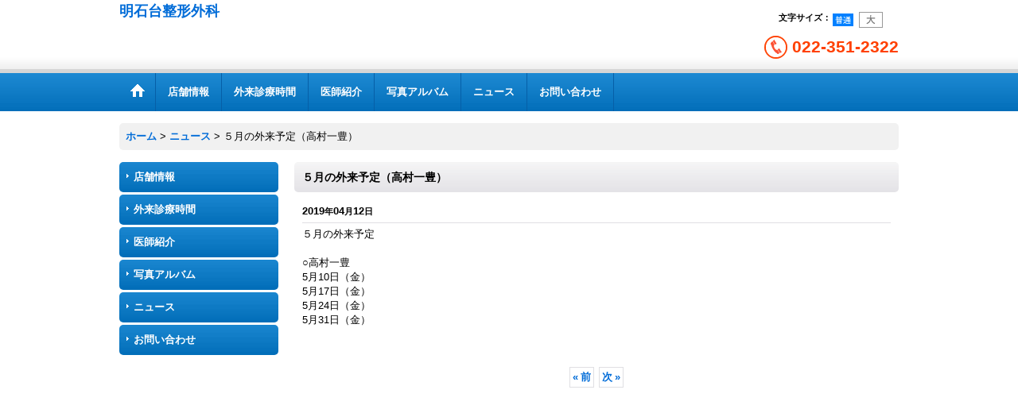

--- FILE ---
content_type: text/html; charset=UTF-8
request_url: https://www.akaishidai-seikei.jp/news-detail/20
body_size: 3438
content:
<!DOCTYPE html>
<html lang="ja">
<head>
    <meta charset=utf-8 />
    <title>５月の外来予定（高村一豊） - 明石台整形外科</title>
    <meta name="description" content="" />
    <link rel="alternate" type="application/rss+xml" title="RSS" href="https://www.akaishidai-seikei.jp/rss.php" />
    <link rel="alternate" media="only screen and (max-width: 640px)" href="https://www.akaishidai-seikei.jp/phone/news-detail/20" />
    <link rel="alternate" media="handheld" href="https://www.akaishidai-seikei.jp/mobile/news-detail/20" />
    <link rel="canonical" href="https://www.akaishidai-seikei.jp/news-detail/20" />
    <link href="https://www.akaishidai-seikei.jp/res/theme001/css/all/common.css?1609120007" rel="stylesheet" type="text/css">
    <link href="https://www.akaishidai-seikei.jp/res/theme001/css/all/jquery.fancybox.css?1328123" rel="stylesheet" type="text/css">
    <link href="https://www.akaishidai-seikei.jp/res/theme003/css/template.css?17052214" rel="stylesheet" type="text/css" media="all" />
    <link href="https://www.akaishidai-seikei.jp/res/theme003/css/default.css?10292392" rel="stylesheet" type="text/css" media="all" />

    <script src="https://www.akaishidai-seikei.jp/res/theme003/js/jquery.js?v3_5_1"></script>
    <script src="https://www.akaishidai-seikei.jp/res/theme003/js/pack/ocnk-min.js?1402383960"></script>
</head>

<body class="news_page_body newslist_detail_page_body">
  <div id="container" class="jpn_version">
    <div id="inner_container">
      <header>
<div id="header_container">
    <div id="header">
        <div id="inner_header">
            <div id="header_layout" class="fix_center clearfix">
                <div id="header_left">
                                                            <div id="shoptext"><a href="https://www.akaishidai-seikei.jp/">明石台整形外科</a></div>
                                    </div>
                <div id="header_right">
                    <div id="inner_header_right" class="clearfix">
                                                                        <div id="header_font_setting">
                          <div class="font_setting">
                            <span class="set_font_title">文字サイズ<span class="colon">：</span></span><span class="set_font_normal nav_on"></span><span class="set_font_large"></span>
                          </div>
                        </div>
                                            </div>
                                                                                <div id="teltop">022-351-2322</div>
                                    </div>
            </div>
        </div>
                <nav role="navigation">
                                    <div id="header_navigation">
            <div id="globalnavi" class="clearfix">
                <ul class="fix_center clearfix pre_load_nav header_nav_list">
                                                                                
                    <li class="header_nav h_home">
                                                <a href="https://www.akaishidai-seikei.jp/" class="nav_link">
                            <span class="nav_box">
                                <img src="https://www.akaishidai-seikei.jp/res/theme003/img/navi_home_bg.gif" data-x2="https://www.akaishidai-seikei.jp/res/theme003/img/navi_home_bg_x2.gif" width="45" height="45" alt="ホーム" />
                            </span>
                        </a>
                                            </li>
                                                            
                    <li class="header_nav h_info">
                                                                                                                                                <a href="https://www.akaishidai-seikei.jp/info" class="nav_link"><span class="nav_box">店舗情報</span></a>
                                            </li>
                                                            
                    <li class="header_nav h_menu">
                                                                                                                                                <a href="https://www.akaishidai-seikei.jp/menu" class="nav_link"><span class="nav_box">外来診療時間</span></a>
                                            </li>
                                                            
                    <li class="header_nav h_staff">
                                                                                                                                                <a href="https://www.akaishidai-seikei.jp/staff" class="nav_link"><span class="nav_box">医師紹介</span></a>
                                            </li>
                                                            
                    <li class="header_nav h_photo">
                                                                                                                                                <a href="https://www.akaishidai-seikei.jp/photo" class="nav_link"><span class="nav_box">写真アルバム</span></a>
                                            </li>
                                                            
                    <li class="header_nav h_news">
                                                                                                                                                <a href="https://www.akaishidai-seikei.jp/news" class="nav_link"><span class="nav_box">ニュース</span></a>
                                            </li>
                                                            
                    <li class="header_nav h_contact">
                                                                                                                                                <a href="https://www.akaishidai-seikei.jp/contact" class="nav_link secure_link" data-page="contact"><span class="nav_box">お問い合わせ</span></a>
                                            </li>
                                                        </ul>
            </div></div>
                                </nav>
            </div>
</div>
</header>
      <div id="contents"><div id="inner_contents" class="fix_center clearfix">
                <div id="pan" itemscope itemtype="http://schema.org/BreadcrumbList">
  <span class="pannavi1" itemprop="itemListElement" itemscope itemtype="http://schema.org/ListItem">
    <a href="https://www.akaishidai-seikei.jp/" itemprop="item">
      <span itemprop="name">ホーム</span>
      <meta itemprop="position" content="1" />
    </a>
  </span>
  <span class="gt">&gt;</span>
  <span class="pannavi2" itemprop="itemListElement" itemscope itemtype="http://schema.org/ListItem">
    <a href="https://www.akaishidai-seikei.jp/news" itemprop="item">
      <span itemprop="name">ニュース</span>
      <meta itemprop="position" content="2" />
    </a>
  </span>
  <span class="gt">&gt;</span>
  <span class="thispage">５月の外来予定（高村一豊）</span>
</div>
                                        
    <div id="leftcol" class="side_col">
                                    <div class="side_box globalnavi_side" id="menulist_box">
        <ul class="side_contents navi_list">
                                        <li class="side_navi s_info">
            <a href="https://www.akaishidai-seikei.jp/info">店舗情報</a>
                      </li>
                                        <li class="side_navi s_menu">
            <a href="https://www.akaishidai-seikei.jp/menu">外来診療時間</a>
                      </li>
                                        <li class="side_navi s_staff">
            <a href="https://www.akaishidai-seikei.jp/staff">医師紹介</a>
                      </li>
                                        <li class="side_navi s_photo">
            <a href="https://www.akaishidai-seikei.jp/photo">写真アルバム</a>
                      </li>
                                        <li class="side_navi s_news">
            <a href="https://www.akaishidai-seikei.jp/news">ニュース</a>
                      </li>
                                        <li class="side_navi s_contact">
                        <a href="https://www.akaishidai-seikei.jp/contact" class="secure_link" data-page="contact">お問い合わせ</a>
                      </li>
                  </ul>
      </div>
                                                            </div>




                                <div id="maincol2">
          <div id="main_container">
            <div class="page_box pwhatnew">
              <div class="page_contents pwhatnew_contents">
                <div class="inner_page_contents">
                  <article>
                    <div class="contents_box news_data20" itemscope itemtype="http://schema.org/Article">
                      <div class="section_title"><h1 itemprop="headline">５月の外来予定（高村一豊）</h1></div>
                      <div class="article_data pnews_data">
                        <time class="article_date" datetime="2019-04-12" itemprop="datePublished">2019<span class="format">年</span>04<span class="format">月</span>12<span class="format">日</span></time>
                        <div class="news_inner_data">
                                                    <div class="txt_article clearfix" itemprop="description">
                            ５月の外来予定<br />
<br />
○高村一豊<br />
5月10日（金）<br />
5月17日（金）<br />
5月24日（金）<br />
5月31日（金）
                          </div>
                        </div>
                      </div>
                                            <div class="pager" id="pagerbottom">
                                                <a class="to_prev_page" href="https://www.akaishidai-seikei.jp/news-detail/21">
                          <span class="arrow">&laquo;</span>前
                        </a>                                                <a class="to_next_page" href="https://www.akaishidai-seikei.jp/news-detail/18">
                          次<span class="arrow">&raquo;</span>
                        </a>                      </div>                    </div>
                  </article>
                </div>
              </div>
            </div>
          </div>
        </div>
                                      </div>
    </div>
        
</div>

<footer>
        <div class="fixed_corner_box">
      <a href="#container" class="back_to_top fixed_corner_button" data-style="off">
        <img width="30" alt="ページトップ" src="https://www.akaishidai-seikei.jp/res/theme003/img/all/y.png">
      </a>
    </div>

        <div id="footer">
                    
    <div id="globalnavi_footer">        <div class="fix_center column_layout column3 clearfix">
                        <div class="footer_navi_box footer_navi_box_left">
                                <ul class="footer_navi_left">
                                                                                                                            <li class="footer_navi f_home"><div class="footer_navi_row">
                                                                                                                                            <a href="https://www.akaishidai-seikei.jp/home" class="footer_navi_link">ホーム</a>
                        </div></li>
                                                                                                                                <li class="footer_navi f_info"><div class="footer_navi_row">
                                                                                                                                            <a href="https://www.akaishidai-seikei.jp/info" class="footer_navi_link">店舗情報</a>
                        </div></li>
                                                                                                                                <li class="footer_navi f_news"><div class="footer_navi_row">
                                                                                                                                            <a href="https://www.akaishidai-seikei.jp/news" class="footer_navi_link">ニュース</a>
                        </div></li>
                                                    </ul>
            </div>
                        <div class="footer_navi_box">
                                <ul class="footer_navi_center">
                                                                                                                            <li class="footer_navi f_staff"><div class="footer_navi_row">
                                                                                                                                            <a href="https://www.akaishidai-seikei.jp/staff" class="footer_navi_link">医師紹介</a>
                        </div></li>
                                                                                                                                <li class="footer_navi f_menu"><div class="footer_navi_row">
                                                                                                                                            <a href="https://www.akaishidai-seikei.jp/menu" class="footer_navi_link">外来診療時間</a>
                        </div></li>
                                                                                                                                <li class="footer_navi f_photo"><div class="footer_navi_row">
                                                                                                                                            <a href="https://www.akaishidai-seikei.jp/photo" class="footer_navi_link">写真アルバム</a>
                        </div></li>
                                                    </ul>
            </div>
                        <div class="footer_navi_box footer_navi_box_right">
                                <ul class="footer_navi_right">
                                                </ul>
            </div>
                    </div>
    </div>
    
    <div class="fix_center" id="inner_footer">
        <div id="phonesite"><span class="phone_site_link">スマートフォンサイト</span></div>

    </div>
</div>
</footer>
</div>
<script type="text/javascript">
//<!--
var xmlUrl = "https://www.akaishidai-seikei.jp/xml.php";
var ok_icon = '<span class="form_ok"><img width="16" height="16" alt="" src="https://www.akaishidai-seikei.jp/res/theme001/img/all/icon_ok' + (1 < globalObj.pixelRatio ? '_x2' : '') + '.png" class="vami" /></span>';
var ng_icon_input = '<span class="error_status"><img width="16" height="16" alt="" src="https://www.akaishidai-seikei.jp/res/theme001/img/all/icon_caution' + (1 < globalObj.pixelRatio ? '_x2' : '') + '.png" class="vami" />入力してください。</span>';
var ng_icon_select = '<span class="error_status"><img width="16" height="16" alt="" src="https://www.akaishidai-seikei.jp/res/theme001/img/all/icon_caution' + (1 < globalObj.pixelRatio ? '_x2' : '') + '.png" class="vami" />選択してください。</span>';
var ng_icon_email = '<span class="error_status"><img width="16" height="16" alt="" src="https://www.akaishidai-seikei.jp/res/theme001/img/all/icon_caution' + (1 < globalObj.pixelRatio ? '_x2' : '') + '.png" class="vami" />メールアドレスの形式が正しくありません。</span>';
var ng_icon_tel = '<span class="error_status"><img width="16" height="16" alt="" src="https://www.akaishidai-seikei.jp/res/theme001/img/all/icon_caution' + (1 < globalObj.pixelRatio ? '_x2' : '') + '.png" class="vami" />電話番号の形式が正しくありません。</span>';
var ng_icon_post = '<span class="error_status"><img width="16" height="16" alt="" src="https://www.akaishidai-seikei.jp/res/theme001/img/all/icon_caution' + (1 < globalObj.pixelRatio ? '_x2' : '') + '.png" class="vami" />郵便番号の形式が正しくありません。</span>';
var ng_icon_date = '<span class="error_status"><img width="16" height="16" alt="" src="https://www.akaishidai-seikei.jp/res/theme001/img/all/icon_caution' + (1 < globalObj.pixelRatio ? '_x2' : '') + '.png" class="vami" />日付を正しく選択してください。</span>';
var ng_icon_time = '<span class="error_status"><img width="16" height="16" alt="" src="https://www.akaishidai-seikei.jp/res/theme001/img/all/icon_caution' + (1 < globalObj.pixelRatio ? '_x2' : '') + '.png" class="vami" />時間を正しく選択してください。</span>';
var ng_icon_no_post = '<span class="error_status"><img width="16" height="16" alt="" src="https://www.akaishidai-seikei.jp/res/theme001/img/all/icon_caution' + (1 < globalObj.pixelRatio ? '_x2' : '') + '.png" class="vami" />該当の郵便番号は見つかりませんでした。</span>';
var ng_icon_no_match_post = '<span class="error_status"><img width="16" height="16" alt="" src="https://www.akaishidai-seikei.jp/res/theme001/img/all/icon_caution' + (1 < globalObj.pixelRatio ? '_x2' : '') + '.png" class="vami" />該当の郵便番号と都道府県が一致しません。</span>';
var ng_icon_input_name = '<span class="error_status"><img width="16" height="16" alt="" src="https://www.akaishidai-seikei.jp/res/theme001/img/all/icon_caution' + (1 < globalObj.pixelRatio ? '_x2' : '') + '.png" class="vami" />お名前を入力してください。</span>';
var ng_icon_input_email = '<span class="error_status"><img width="16" height="16" alt="" src="https://www.akaishidai-seikei.jp/res/theme001/img/all/icon_caution' + (1 < globalObj.pixelRatio ? '_x2' : '') + '.png" class="vami" />メールアドレスを入力してください。</span>';
var browserType = null;
var errorMsg = '';
var thisPageURL = "https://www.akaishidai-seikei.jp/news-detail/20";
var CURPLACE = "news-detail";
var language = 'Japanese';

jQuery(document).ready(function() {
    jQuery('.fancy_photo_href').fancybox({
        'margin '       : '30',
        'scrolling'     : 'no',
        'autoScale'     : 'true'
    });
    jQuery('#plogout').click(function (obj){sharedTool.openConfirmDialog('plogout','ログアウトしてよろしいですか？');});
    
                            
});

var headerResize = function() {
    jQuery('#globalnavi').triggerHandler('custom.resize');
}
    globalObj.b = 'https://www.akaishidai-seikei.jp';
    globalObj.basicDomain = 'ocnk.me';
    globalObj.uniqueDomain = 'www.akaishidai-seikei.jp';
    globalObj.logIn = '';
    globalObj.calendarLastUpdate = '1702474127';
    globalObj.uploadImageDirPath = '/data/ocnk.me/akaishidaiseikei/image/';
//-->
</script>
<script type="text/template" id="overlay_template">
<div class="overlay_area">
    <div class="overlay_front">
        <div class="inner_overlay_front">
            <div class="modal_skin clearfix"><%= inner_skin %></div>
        </div>
    </div>
</div>
</script>
<script type="text/template" id="confirmation_template">
<div class="confirmation_form">
    <div class="confirmation_message"><%= message %></div>
    <div class="btn_box">
        <div class="clearfix">
            <div class="global_btn">
                <input type="button" class="noinput btn_size_large btn_color_common" value="キャンセル" />
            </div>
            <div class="global_btn">
                <input type="button" class="yesinput btn_size_large btn_color_emphasis" value="OK" />
            </div>
        </div>
    </div>
</div>
<div class="confirmation_close overlay_close global_iconleft">
    <a href="javascript:void(0);" class="close_link global_link"><i class="fa fa-times" aria-hidden="true"></i>閉じる</a>
</div>
</script>
<script type="text/template" id="alert_template">
<div class="alert_form">
    <div class="alert_message"><%= message %></div>
    <div class="overlay_alert_close">
        <div class="btn_box">
            <div class="form_btn">
                <span class="global_btn">
                    <input type="button" class="yesinput btn_size_large btn_color_emphasis close_link" value="OK" />
                </span>
            </div>
        </div>
    </div>
</div>
<div class="alert_close overlay_close">
    <a href="javascript:void(0);" class="close_link global_link">閉じる</a>
</div>
</script>
</body>
</html>


--- FILE ---
content_type: text/css
request_url: https://www.akaishidai-seikei.jp/res/theme003/css/template.css?17052214
body_size: 809
content:
@charset "utf-8";
/* CSS Document */

#inquiry_free {
    max-width: 150px;
}

#tel_free {
    max-width: 320px;
}

.font_setting_hidden #inquiry_free {
    max-width: 320px;
}

.right_widemode #header_left {
    width: 400px;
}

#header .right_widemode .inquiry_widemode {
    max-width: 410px;
}

#header .right_widemode .tel_widemode  {
    max-width: 580px;
}

#header .right_widemode .font_setting_hidden .inquiry_widemode  {
    max-width: 580px;
}

/* signin */

.inner_contents_box {
    padding: 10px;
}

.psignin_contents .inner_contents_box {
    border-top: 1px solid #F1F1F1;
}

#signin_contents {
    padding: 10px;
}

#signin_contents .signin_box {
    padding: 15px 8px;
    background-color: #F9F9F9;
    text-align: left;
}

#signin_contents .id_title,
#signin_contents .pass_title {
    font-size: 116%;
    font-weight: bold;
}

#signin_contents .id_box,
#signin_contents .pass_box {
    padding: 0px 10px;
}

#signin_contents .password {
    background-image: url(img/icon_pass.gif);
    margin-top: 5px;
}

/* 高解像度ディスプレイ対応 */
/*-----------------------------------------------------------*/
@media only screen and (-webkit-min-device-pixel-ratio: 1.5),
only screen and (min-resolution: 144dpi) {
    /*-----------------------------------------------------------*/
    #signin_contents .password {
        background-image: url(img/icon_pass_x2.gif);
        background-size: 15px 15px;
    }
    /*-----------------------------------------------------------*/
}

#signin_contents .password A {
    font-size: 85%;
}

.signout_box {
    border-right: 1px solid #E0DFE3;
}

.confirm_email {
    border-color: #E0DFE3;
    background-color: #EAF4FF;
}

.customize_form .form_table .form_error .calendar_data th,
.customize_form .form_table .form_error .calendar_data td {
    background-color: #FFFFFF;
    color: #333333;
    border: 1px solid #CCCCCC!important;
}

.customize_form .form_table .form_error .calendar_data th {
    background-color: #F5F5F5;
}

/* tdiary */
.tdiary_contents {
    padding: 10px;
    border: none;
}

.tdiary_data {
    border-bottom: 1px solid #E0DFE3;
    padding: 5px 0px;
}

.main_box .tdiary_data .tdiary_date,
.main_box .tdiary_data A {
    float: left;
}

.side_box .tdiary_data .tdiary_date,
.side_box .tdiary_data A {
    float: none;
}

.side_box .tdiary_data .tdiary_date {
    display: block;
}

.tdiary_date {
    padding-right: 10px;
    font-size: 93%;
}

/* gamescore */
.game_score {
    border: 1px solid #E0DFE3;
    border-radius: 5px;
    margin: 10px 0px;
    padding: 5px;
}

.game_box {
    width: 100%;
    background-color: #FFFFFF;
    border-collapse: collapse;
    border-spacing: 0;
    text-align: center;
}

.game_header {
    font-size: 11px;
    padding-top: 5px;
}

.game_title {
    font-size: 14px;
    font-weight: bold;
    padding: 5px 0px;
}

.game_cell_data {
    border-top: 1px solid #E0DFE3;
    padding: 5px 0px;
    vertical-align: middle;
}

.baseball .game_cell_data {
    border: 1px solid #E0DFE3;
}

.team_name {
    width: 35%;
    font-size: 14px;
    font-weight: bold;
}

.score {
    width: 8%;
    font-size: 18px;
    font-weight: bold;
}

.half {
    width: 14%;
    font-size: 12px;
}

.baseball .score {
    width: 7%;
    font-size: 14px;
}

.times5 .score {
    width: 10%;
}

.baseball .total_score {
    width: 16%;
    font-size: 18px;
    font-weight: bold;
}